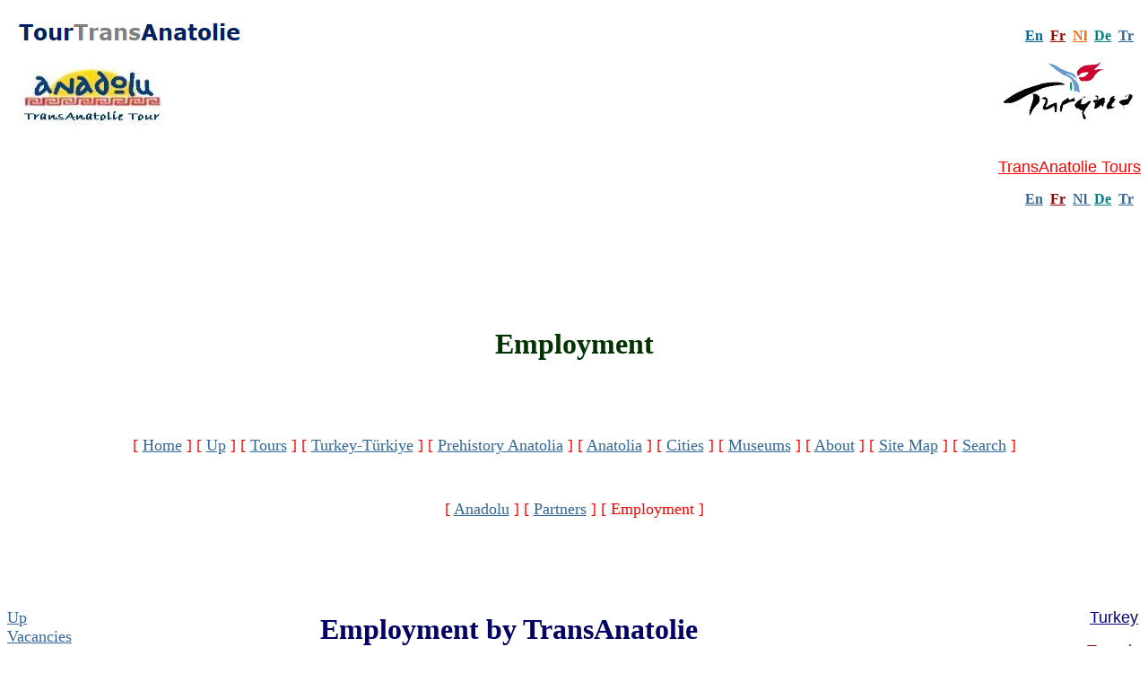

--- FILE ---
content_type: text/html
request_url: https://www.transanatolie.com/English/About%20Us/Employment/employment.htm
body_size: 5489
content:
<!DOCTYPE html>
<html>
<head>
<html lang="en">
<meta http-equiv="Content-Type" content="text/html; charset=windows-1252">
<meta name="viewport" content="width=device-width, initial-scale=1">
<title>Employment by TransAnatolie</title>
<meta name="keywords" content="Employment by TransAnatolie">
<meta name="description" content="Employment by TransAnatolie">
<meta name="GENERATOR" content="Microsoft FrontPage 6.0">
<meta name="ProgId" content="FrontPage.Editor.Document">
<style>
<!--
 table.MsoNormalTable
	{mso-style-parent:"";
	font-size:10.0pt;
	font-family:"Times New Roman";
	}
-->
</style>
<meta name="Microsoft Theme" content="copy-of-cypress-99- 0011, default">
<meta name="Microsoft Border" content="tlrb, default">
</head>

<body bgcolor="#FFFFFF" text="#000033" link="#336699" vlink="#333399" alink="#6600CC"><!--msnavigation--><table border="0" cellpadding="0" cellspacing="0" width="100%"><tr><td>
<table cellSpacing="0" cellPadding="0" width="100%" border="0" id="table45">
	<tr>
		<td class="pr">&nbsp;</td>
		<td class="ps" align="center">
		<p>
		<a title="Tour TransAnatolie" target="_blank" href="https://tour.transanatolie.com">
		<img border="0" src="../../../_borders/tourtransanatolie-logo2.png" width="255" height="22" align="left"></a></p>
		<p>&nbsp;</p>
		<p><a title="TransAnatolie Tour" href="../../../index.htm">
		<img border="0" src="../../../_borders/logo.jpg" width="166" height="83" align="left"></a></p>
		<p>&nbsp;</p>
		<p>&nbsp;</p>
		<p>&nbsp;</td>
		<td class="ps" align="center">
		<p align="center">&nbsp;</td>
		<td class="ps" align="center">
		<p align="right"><b><font face="Verdana">
		<a title="TransAnatolie English" href="../../../index.htm">
		<font color="#006699">En</font></a><font color="#006699"> </font>
		<font color="#008080">&nbsp;</font><a title="TransAnatolie Francais" href="../../../Francais/index.htm"><font color="#990000">Fr</font></a><font color="#990000">
		</font><font color="#FF0000">&nbsp;</font><a title="TransAnatolie Nederlands" href="../../../Nederlands/index.htm"><font color="#FF6600">Nl</font></a><font color="#FF0000">&nbsp;
		</font><a title="TransAnatolie Deutsch" href="../../../Deutsch/index.htm">
		<font color="#008080">De</font></a><font color="#FF0000">&nbsp; </font>
		<a title="TransAnatolie Turkce" href="../../../Turkce/index.htm">Tr</a>&nbsp;&nbsp;
		</font></b></p>
		<p align="right">
		<a target="_blank" title="Turkey-turkey.transanatolie.com" href="http://www.turkey.transanatolie.com">
		<img border="0" src="../../../_borders/turkey-flash.gif" width="158" height="87" longdesc="../Welcome Turkey" alt="TransAnatolie Welcomes You  to Turkey" align="right"></a></p>
		<p align="right">&nbsp;</p>
		<p align="right">&nbsp; </td>
	</tr>
	<tr>
		<td class="pr" height="18"></td>
		<td class="ps" align="center">&nbsp;</td>
		<td class="ps" align="center">
		<p align="center">&nbsp;</td>
		<td class="ps" align="center">
		<p align="right"><font size="4">
		<a title="TransAnatolie Tours" target="_blank" href="../../../Tour/index.htm">
		<font color="#FF0000" face="Arial">TransAnatolie Tours</font></a></font></p>
		<p align="right"><b><font face="Verdana"><font color="#006699">
		<a title="Tours English" target="_blank" href="../../../Tour/index.htm">En</a>
		</font><font color="#008080">&nbsp;</font><a title="Circuits  Francais" target="_blank" href="../../../Tour/Francais/index.htm"><font color="#990000">Fr</font></a><font color="#990000">
		</font><font color="#FF0000">&nbsp;</font><font color="#FF6600"><a title="Rondreizen Nederlands" target="_blank" href="../../../Tour/Nederlands/index.htm">Nl</a></font><font color="#FF0000"><a title="TransAnatolie Nederlands" href="../../../Tour/Nederlands/index.htm">
		</a>&nbsp;</font><a title="Deutsch Rundreisen" target="_blank" href="../../../Tour/Deutsch/index.htm"><font color="#008080">De</font></a><font color="#FF0000">&nbsp;
		</font>
		<a title="Turkce Geziler" target="_blank" href="../../../Tour/Turkce/index.htm">
		Tr</a>&nbsp;&nbsp; </font></b></p>
		<p align="right">&nbsp;</td>
	</tr>
</table>
<p align="center">&nbsp;</p>
<p align="center">&nbsp;</p>
<div align="center">
	<table cellSpacing="0" cellPadding="0" border="0" id="table47" width="72%">
		<tr>
			<td class="pr" align="center"><b>
			<font face="Verdana" color="#003300" size="6">
			Employment</font></b></td>
		</tr>
	</table>
</div>
<p align="center">&nbsp;</p>
<p align="center">&nbsp;</p>
<dl>
	<div align="center">
		<dt><font face="Verdana" color="#FF0000" size="4">
		<nobr>[&nbsp;<a href="../../../index.htm" target="">Home</a>&nbsp;]</nobr> <nobr>[&nbsp;<a href="../TransAnatolie/transnatolie.htm" target="">Up</a>&nbsp;]</nobr> <nobr>[&nbsp;<a href="../../TransAnatolie%20Tours/TransAnatolieTours.htm" target="">Tours</a>&nbsp;]</nobr> <nobr>[&nbsp;<a href="../../Turkey/turkey.htm" target="">Turkey-Türkiye</a>&nbsp;]</nobr> <nobr>[&nbsp;<a href="../../Turkey/Anatolia/Chronology/history-anatolia.htm" target="">Prehistory&nbsp;Anatolia</a>&nbsp;]</nobr> <nobr>[&nbsp;<a href="../../Turkey/Anatolia/anatolia.htm" target="">Anatolia</a>&nbsp;]</nobr> <nobr>[&nbsp;<a href="../../Turkey/Anatolia/Ancient%20Cities/ancient-cities.htm" target="">Cities</a>&nbsp;]</nobr> <nobr>[&nbsp;<a href="../../Turkey/In%20Brief/Museums/museums.htm" target="">Museums</a>&nbsp;]</nobr> <nobr>[&nbsp;<a href="../about_us.htm" target="">About</a>&nbsp;]</nobr> <nobr>[&nbsp;<a href="../../Contents/toc.htm" target="">Site&nbsp;Map</a>&nbsp;]</nobr> <nobr>[&nbsp;<a href="../../../g-search.htm" target="">Search</a>&nbsp;]</nobr></font>
		</dt>
	</div>
	<div align="center">
		<dd>
		<p align="center">&nbsp;</dd>
	</div>
	<div align="center">
		<dt><font face="Verdana" color="#FF0000" size="4">
		<nobr>[&nbsp;<a href="../Anadolu/anadolu.htm" target="">Anadolu</a>&nbsp;]</nobr> <nobr>[&nbsp;<a href="../../PartnersAgents/partners_agents.htm" target="">Partners</a>&nbsp;]</nobr> <nobr>[&nbsp;Employment&nbsp;]</nobr></font>
		</dt>
	</div>
	<div align="center">
		<dd>
		<p align="center">&nbsp;</dd>
	</div>
</dl>
<center>&nbsp;</center>
<p align="center"></p>

</td></tr><!--msnavigation--></table><!--msnavigation--><table dir="ltr" border="0" cellpadding="0" cellspacing="0" width="100%"><tr><td valign="top" width="1%">
<p align="left"><font face="Verdana" color="#FF0000" size="4">
<nobr><a href="../TransAnatolie/transnatolie.htm" target="">Up</a></nobr><br> <nobr><a href="vacancies.htm" target="">Vacancies</a></nobr></font>
</p>

</td><td valign="top" width="24"></td><!--msnavigation--><td valign="top">
<div align="center">
<table cellpadding="0" cellspacing="0" border="0" id="table6">
  <tr>
    <td>
    <table cellpadding="0" cellspacing="0" border="0" class="breadcrumb" id="table7">
      <tr>
        <td>
        <div id="crumblink">
			<h1><!--mstheme--><font color="#000066"><font face="Verdana">Employment by TransAnatolie</font><!--mstheme--></font></h1>
		</div></td>
        <td align="right" id="crumblocale">&nbsp;</td>
      </tr>
    </table>
    <div align="center">
    <table cellpadding="0" cellspacing="0" border="0" id="table8">
      <tr>
        <!-- change id attribute in nav column to 'emptycolumn' when not used -->
          <td valign="top" id="emptycolumn"></td>
        <td id="contentgutter"></td>
        <td id="contentcol" valign="top">
        <div id="paddedcontent">
          <div class="pagetitle">&nbsp;</div>
          <div class="subheadlink">
		<div class="ar">
						<table cellSpacing="0" cellPadding="0" width="100%" border="0" id="table44">
			<tr>
				<td class="pr">
				&nbsp;</td>
				<td class="ps" align="right">
&nbsp;</td>
			</tr>
		</table>
		&nbsp;<p>
			<font size="4">
			<img src="../../../Turkce/TransAnatolie%20Turlari/Mavi%20Yolculuk/mavi_y1.gif" border="0"></font></p>
			<dl>
				<dt>
			<b><font face="Verdana" color="#006699" size="4">TransAnatolie Tour</font></b></dt>
				<dt><b><font face="Verdana" color="#006699" size="4">A - Group 
				License N°4938 - The Turkish Ministry of Culture and Tourism
				</font></b></dt>
		</dl>
			</div>
		<table cellSpacing="0" cellPadding="0" width="100%" border="0" id="table41">
			<tr>
				<td class="pr" background="../../../images/Tulips/turquie10.JPG">&nbsp;</td>
			</tr>
		</table>
						<hr align="left" width="200" SIZE="0">
<table cellSpacing="4" cellPadding="4" border="0" id="table42">
	<tr>
		<td>&nbsp;</td>
	</tr>
</table>

						<table cellSpacing="0" cellPadding="0" width="100%" border="0" id="table47">
			<tr>
				<td class="pr">
				&nbsp;</td>
				<td class="ps" align="right">
&nbsp;</td>
			</tr>
		</table>

			<table cellSpacing="0" cellPadding="0" width="100%" border="0" id="table32">
				<tr>
					<td class="pr">&nbsp;</td>
				</tr>
			</table>&nbsp;</div>
          <table width="100%" border="0" cellspacing="2" cellpadding="2" id="table9">
            <tr>
              <td width="57%">&nbsp;</td>
            </tr>
          </table>
          <table border="0" cellspacing="4" cellpadding="2" id="table10">
            <tr>
              <td class="dashheader" valign="top" width="62%">&nbsp;</td>
              <td class="dashheader" valign="top" width="15%">&nbsp;</td>
              <td class="dashheader" valign="top" width="15%">&nbsp;</td>
            </tr>
            <tr>
              <td valign="top" width="62%"><font size="2" face="Verdana"><br>&nbsp;</font></td>
              <td valign="top" width="15%">&nbsp;</td>
              <td valign="top" width="15%">&nbsp;</td>
            </tr>
            <tr>
              <td valign="top" width="62%"><font size="2" face="Verdana"><br>&nbsp;</font></td>
              <td valign="top" width="15%">&nbsp;</td>
              <td valign="top" width="15%">&nbsp;</td>
            </tr>
            <tr>
              <td valign="top" width="62%"><font size="2" face="Verdana"><br>&nbsp;</font></td>
              <td valign="top" width="15%">&nbsp;</td>
              <td valign="top" width="15%">&nbsp;</td>
            </tr>
            <tr>
              <td valign="top" width="62%"><font size="2" face="Verdana"><br>&nbsp;</font></td>
              <td valign="top" width="15%">&nbsp;</td>
              <td valign="top" width="15%">&nbsp;</td>
            </tr>
            <tr>
              <td valign="top" width="62%"><font size="2" face="Verdana"><br>&nbsp;</font></td>
              <td valign="top" width="15%">&nbsp;</td>
              <td valign="top" width="15%">&nbsp;</td>
            </tr>
            <tr>
              <td valign="top" width="62%"><font size="2" face="Verdana"><br>&nbsp;</font></td>
              <td valign="top" width="15%">&nbsp;</td>
              <td valign="top" width="15%">&nbsp;</td>
            </tr>
            <tr>
              <td valign="top" width="62%"><font size="2" face="Verdana"><br>&nbsp;</font></td>
              <td valign="top" width="15%">&nbsp;</td>
              <td valign="top" width="15%">&nbsp;</td>
            </tr>
            <tr>
              <td valign="top" width="62%"><font size="2" face="Verdana"><br>&nbsp;</font></td>
              <td valign="top" width="15%">&nbsp;</td>
              <td valign="top" width="15%">&nbsp;</td>
            </tr>
            <tr>
              <td valign="top" width="62%"><font size="2" face="Verdana"><br>&nbsp;</font></td>
              <td valign="top" width="15%">&nbsp;</td>
              <td valign="top" width="15%">&nbsp;</td>
            </tr>
            <tr>
              <td valign="top" width="62%"><font size="2" face="Verdana"><br>&nbsp;</font></td>
              <td valign="top" width="15%">&nbsp;</td>
              <td valign="top" width="15%">&nbsp;</td>
            </tr>
            <tr>
              <td valign="top" width="62%"><font size="2" face="Verdana"><br>&nbsp;</font></td>
              <td valign="top" width="15%">&nbsp;</td>
              <td valign="top" width="15%">&nbsp;</td>
            </tr>
            <tr>
              <td valign="top" width="62%"><font size="2" face="Verdana"><br>&nbsp;</font></td>
              <td valign="top" width="15%">&nbsp;</td>
              <td valign="top" width="15%">&nbsp;</td>
            </tr>
          </table>
        <td id="portalutilcol" rowspan="2" valign="top">
        <div class="subheadlink">&nbsp;</div>&nbsp;<div class="subheadlink">&nbsp;</div>
        <font size="2" face="Verdana"><br>&nbsp;<br>&nbsp;<br>&nbsp;<br><br>
        </font></td>
        <!-- end utility column - optional -->
 <!-- *** END UTILITY COLUMN CONTENT *** -->
        </font></font></font></td>
      <!-- end utility column - optional -->
        </tr>
      <tr>
        <td colspan="3" align="center" id="footercontainer"></td>
      </tr>
    </table></div>
	</td>
  </tr>
</table>

</div>

<!--msnavigation--></td><td valign="top" width="24"></td><td valign="top" width="1%">
<p align="center"><font color="#000066" face="Arial" size="4">
<a title="Explore Turkey" target="_blank" href="../../../turkey/index.htm">
<font color="#000080">Turkey</font></a></font></p>
<p align="center"><font face="Arial" size="4" color="#990000">
<a title="Decouvrez la Turquie" target="_blank" href="../../../turquie/index.htm">
<font color="#800000">Turquie</font></a></font></p>
<p align="center"><font face="Arial" size="4" color="#808000">
<a title="Entdecken Sie Die Turkei" target="_blank" href="../../../turkei/index.htm">
<font color="#008080">Türkei</font></a></font></p>
<p align="center"><font color="#FF6600" face="Arial" size="4">
<a title="Ontdek Turkije" target="_blank" href="../../../turkije/index.htm">
<font color="#FF6600">Turkije</font></a></font></p>
<p align="center"><font face="Arial" size="4" color="#006699">
<a title="TransAnatolie ile Turkiye" target="_blank" href="../../../turkiye/index.htm">
Türkiye</a></font></p>
<p>&nbsp;</p>

</td></tr><!--msnavigation--></table><!--msnavigation--><table border="0" cellpadding="0" cellspacing="0" width="100%"><tr><td>
<p align="center"><font face="Verdana" color="#FF3300" size="4">
<nobr>[&nbsp;<a href="../../../index.htm" target="">Home</a>&nbsp;]</nobr> <nobr>[&nbsp;<a href="../TransAnatolie/transnatolie.htm" target="">Up</a>&nbsp;]</nobr> <nobr>[&nbsp;<a href="../../TransAnatolie%20Tours/TransAnatolieTours.htm" target="">Tours</a>&nbsp;]</nobr> <nobr>[&nbsp;<a href="../../Turkey/turkey.htm" target="">Turkey-Türkiye</a>&nbsp;]</nobr> <nobr>[&nbsp;<a href="../../Turkey/Anatolia/Chronology/history-anatolia.htm" target="">Prehistory&nbsp;Anatolia</a>&nbsp;]</nobr> <nobr>[&nbsp;<a href="../../Turkey/Anatolia/anatolia.htm" target="">Anatolia</a>&nbsp;]</nobr> <nobr>[&nbsp;<a href="../../Turkey/Anatolia/Ancient%20Cities/ancient-cities.htm" target="">Cities</a>&nbsp;]</nobr> <nobr>[&nbsp;<a href="../../Turkey/In%20Brief/Museums/museums.htm" target="">Museums</a>&nbsp;]</nobr> <nobr>[&nbsp;<a href="../about_us.htm" target="">About</a>&nbsp;]</nobr> <nobr>[&nbsp;<a href="../../Contents/toc.htm" target="">Site&nbsp;Map</a>&nbsp;]</nobr> <nobr>[&nbsp;<a href="../../../g-search.htm" target="">Search</a>&nbsp;]</nobr></font></p>
<dl>
	<div align="center">
		<center>
		<dt><font face="Verdana" color="#FF0000" size="4">
		<nobr>[&nbsp;<a href="../Anadolu/anadolu.htm" target="">Anadolu</a>&nbsp;]</nobr> <nobr>[&nbsp;<a href="../../PartnersAgents/partners_agents.htm" target="">Partners</a>&nbsp;]</nobr> <nobr>[&nbsp;Employment&nbsp;]</nobr></font></dt>
		</center></div>
	<div align="center">
		<center>
		<dd>
		<p align="center">&nbsp;</dd>
		</center></div>
	<div align="center">
		<center>
		<dt><font face="Verdana" size="4">Mail to <b><font color="#006699">&nbsp;</font></b>info[at]transanatolie.com<font color="#000080">
		</font>with questions or comments about this web site.</font></dt>
		</center></div>
	<div align="center">
		<center>
		<dt><font face="Verdana" size="4">Copyright © 1997 TransAnatolie. All 
		rights reserved.</font></dt>
		</center></div>
	<div align="center">
		<center>
		<dt><font face="Verdana" size="4">Last modified:
		2025-10-30</font></dt>
		</center></div>
	<div align="center">
		<center>
		<dd>
		<p align="center">&nbsp;</dd>
		</center></div>
	<div align="center">
		<dl>
			<div align="center">
				<center>
				<dd><b><font size="4" color="#006699" face="Verdana">
				<marquee>Explore the Worlds of Ancient Anatolia and Modern Turkey by TransAnatolie Tour: Ancient Anatolia Explorer, Asia Minor Explorer, Turkey Explorer; Cultural Tour Operator, Biblical Tour Operator, Turkish Destinations, Cultural Tours to Turkey, Biblical Tours to Turkey, Health and Cultural Tours to Turkey, Thermal, Thalasso Holidays in Turkey,&nbsp; Archaeological Tours to Turkey, Historical Tours to Turkey, Cultural Heritage Tours to Turkey, Cultural Tours to Turkey, Hobby Eco and Nature Tours Holidays to Turkey,&nbsp; Beach and Plateau Holidays in Tuirkey, Anatolian Civilizations, Ancient Cultural Museums in Turkey, Top Turkish Museums, Museums in Turkey, Anatolian Civilizations Museum, Istanbul Archeological Museum, Ephesus Museum, Mevlana Museum, Topkapi Museum, Museum of Topkapi Palace, Turkish Cities, Turkish Destinations, Ancient Cities in Turkey, Ancient Anatolian Cities, Turkey in Brief, Turkish Culture, Turks, Turkish Language, Turkish Philosophers....Circuits culturels en Turquie, Excurcions en Turquie, Vacances en Turquie, Circuits de Culture en Turquie, Circuits de Croyance en Turquie, Turquie, Villes Antiques en Turquie, Musees en Turquie, Empires Turcs, Revolution de Mustafa Kemal Ataturk, Turquie d'Ataturk, Culturele Tours in Turkije, Rondreizen in Turkije, Reizen naar Turkije, Culturele Rondreizen naar Turkije, Vakanties in Turkije, Groepsreizen naar Turkije, Turkije, Turkse&nbsp; Geschiedenis, Geschiedenis van Turkije, Oude Steden in Turkije, Oude Beschavingen, Oude Anatolische Beschavingen, Turkse Steden, Turkse Musea, Musea in Turkije, Turkse Steden, Overzicht van Turkije, Turkije in het Kort, Turks, Turkse Taal, Turkse Gescheidenis, Osmaanse Rijk, Ottamaanse Rijk, Gezondheid Tours Vakanties in Turkije, Geloof Tours in Turkije, Culturele Tour Operator, Turkije Specialist </marquee>
				</font></b></dd>
				<dd>&nbsp;</dd>
				<dd>
				<img border="0" src="../../../_borders/tat-joint-m1.jpg" width="619" height="111"></dd>
				</center></div>
		</dl>
	</div>
</dl>

</td></tr><!--msnavigation--></table></body>

</html>
